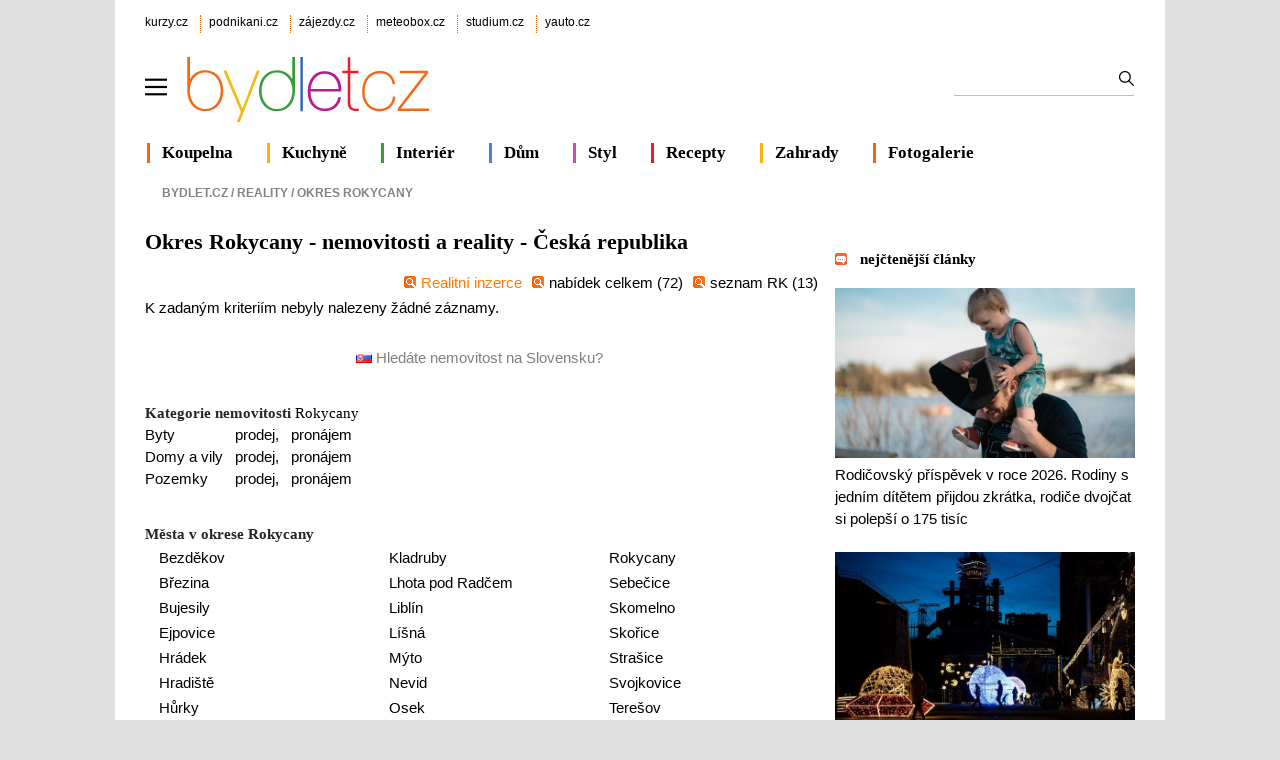

--- FILE ---
content_type: text/html; charset=utf-8
request_url: https://www.google.com/recaptcha/api2/aframe
body_size: 268
content:
<!DOCTYPE HTML><html><head><meta http-equiv="content-type" content="text/html; charset=UTF-8"></head><body><script nonce="gKjhiDLKovDQp293m-XZGg">/** Anti-fraud and anti-abuse applications only. See google.com/recaptcha */ try{var clients={'sodar':'https://pagead2.googlesyndication.com/pagead/sodar?'};window.addEventListener("message",function(a){try{if(a.source===window.parent){var b=JSON.parse(a.data);var c=clients[b['id']];if(c){var d=document.createElement('img');d.src=c+b['params']+'&rc='+(localStorage.getItem("rc::a")?sessionStorage.getItem("rc::b"):"");window.document.body.appendChild(d);sessionStorage.setItem("rc::e",parseInt(sessionStorage.getItem("rc::e")||0)+1);localStorage.setItem("rc::h",'1765318970773');}}}catch(b){}});window.parent.postMessage("_grecaptcha_ready", "*");}catch(b){}</script></body></html>

--- FILE ---
content_type: image/svg+xml
request_url: https://img.kurzy.cz/logo/bydlet-cz-206px.svg
body_size: 1258
content:
<?xml version="1.0" encoding="UTF-8" standalone="no"?>
<svg xmlns:dc="http://purl.org/dc/elements/1.1/" xmlns:cc="http://creativecommons.org/ns#" 
xmlns:svg="http://www.w3.org/2000/svg" 
xmlns="http://www.w3.org/2000/svg" 
viewBox="510 96 15 190" 
height="54" width="206" 
xml:space="preserve" version="1.1">
	<g transform="matrix(1.3,0,0,-1.3,0,800)"> 				 
		<g transform="translate(198.978,466.5698)">
			<path style="fill:#f36917;fill-opacity:1;fill-rule:nonzero;stroke:none" d="m 0,0 c 0,-20.935 -12.571,-41.29 -34.535,-41.29 -21.962,0 -34.473,20.205 -34.473,41.145 0,20.936 12.511,40.717 34.473,40.717 C -12.571,40.572 0,20.935 0,0 m 5.635,-0.273 c 0,24.857 -14.462,45.794 -40.17,45.794 -16.01,0 -27.649,-8.127 -34.161,-20.255 v 49.645 h -6.014 v -77.03 h 0.065 c 0.712,-24.029 15.046,-43.946 40.11,-43.946 25.708,0 40.17,20.937 40.17,45.792" />
		</g>

		<g transform="translate(284.7783,511.1743)">
			<path style="fill:#f4b90b;fill-opacity:1;fill-rule:nonzero;stroke:none" d="m 0,0 h -5.326 c 0,0 -30.855,-81.658 -32.116,-84.993 C -38.825,-81.702 -73.046,0 -73.046,0 h -6.621 c 0,0 38.747,-91.717 38.988,-92.278 -0.226,-0.555 -9.718,-23.787 -9.718,-23.787 h 6.598 L 1.079,0 Z" />						 
		</g>						 

		<g transform="translate(324.4678,506.9814)">
			<path style="fill:#399d3c;fill-opacity:1;fill-rule:nonzero;stroke:none" d="m 0,0 c 21.955,0 34.461,-19.775 34.461,-40.703 0,-20.934 -12.506,-41.131 -34.461,-41.131 -21.957,0 -34.524,20.346 -34.524,41.274 C -34.524,-19.631 -21.957,0 0,0 m 0,-86.607 c 25.055,0 39.384,19.909 40.096,43.93 h 0.065 V 34.329 H 34.15 V -15.3 C 27.64,-3.176 16.005,4.946 0,4.946 c -25.7,0 -40.156,-20.928 -40.156,-45.779 0,-24.847 14.456,-45.774 40.156,-45.774" />
		</g>
		<path style="fill:#3262b7;fill-opacity:1;fill-rule:nonzero;stroke:none" d="m 382.063,420.505 h -5.383 v 120.806 h 5.383 z" />
		<g transform="translate(461.7305,469.8984)">
			<path style="fill:#b81994;fill-opacity:1;fill-rule:nonzero;stroke:none" d="m 0,0 c -0.33,17.864 -11.58,34.407 -31.105,34.407 -18.856,0 -29.94,-17.534 -31.26,-34.407 z m -62.365,-5.46 c -0.332,-20.017 10.26,-38.218 31.26,-38.218 16.049,0 27.462,9.597 30.444,25.317 h 6.288 c -3.315,-19.856 -16.545,-30.771 -36.732,-30.771 -24.813,0 -37.877,19.519 -37.548,43.01 -0.329,23.326 11.911,45.993 37.548,45.993 26.636,0 38.547,-21.011 37.39,-45.331 z" />
		</g>

		<g transform="translate(505.9902,505.2759)">
			<path style="fill:#ed1c26;fill-opacity:1;fill-rule:nonzero;stroke:none" d="m 0,0 h -18.157 l -0.065,-63.471 c -0.128,-14.987 6.334,-16.174 18.932,-15.824 v -4.872 c -13.649,-0.874 -25.354,1.05 -24.655,21.349 V 0 h -11.984 v 5.774 h 11.984 v 29.691 h 5.788 V 5.774 L 0,5.774 Z" />
		</g>
		
		<g transform="translate(514.3779,463.5972)">
			<path style="fill:#f36917;fill-opacity:1;fill-rule:nonzero;stroke:none" d="m 0,0 c 0,-25.521 15.809,-43.345 38.439,-43.345 19.716,0 33.644,12.411 35.482,31.617 l 0.121,1.228 h -5.546 l -0.078,-1.033 C 67.198,-27.263 55.146,-37.832 38.439,-37.832 15.697,-37.832 5.516,-18.831 5.516,0 c 0,20.03 9.166,41.434 34.886,41.434 14.812,0 25.042,-8.704 27.373,-23.281 0,-0.002 0.153,-0.942 0.153,-0.942 h 5.486 l -0.147,1.251 C 71.236,35.5 58.026,46.949 40.402,46.949 10.583,46.949 0,21.658 0,0" />
		</g>
		
		<g transform="translate(660.2998,510.8003)">
			<path style="fill:#f36917;fill-opacity:1;fill-rule:nonzero;stroke:none" d="m 0,0 h -62.069 v -5.751 h 55.648 c -1.68,-2.191 -60.26,-78.505 -60.26,-78.505 V -90.09 H 3.434 v 5.752 h -62.99 c 1.68,2.191 60.254,78.505 60.254,78.505 l 0,5.833 z" />
		</g>
	</g>
</svg>

--- FILE ---
content_type: application/javascript; charset=utf-8
request_url: https://fundingchoicesmessages.google.com/f/AGSKWxXxBWXJaIlQ4OLK1-LwBa-uzvOPjsANbS_h-Rr_Sv8TnuKzbZuW6aNfHtqqB4kHt__7Oc3pt72_gWG_HTyHVYVuF37BsZBDMkskFEpbZbUD5cRQuOhlmtTG_f5aj94F0NSorIoxdsbVP4xOFbu00ZB_9Ax2tyGrBQRiP2RmIcbQ7Umh8lvd9EWo5KOb/_/adzintext-/indexmobilead2.-Block-ad--728x90&_ad_server.
body_size: -1337
content:
window['fef4be0a-e29e-4f77-baf5-488ced660d34'] = true;

--- FILE ---
content_type: application/javascript
request_url: https://s.kurzy.cz/l/adv_add_bydlet_full_consent.js?250429
body_size: 10373
content:
var a_adv={rs_time:0,rs_timeout:1e3,im:function(t,s,i,e,a,c,n,r){this.runfc("im",t,s,i,e,a,c,n,r)},ram:function(t){this.runfc("ram",t)},stat:function(t){this.runfc("stat",t)},all:function(){this.runfc("all")},rscript:function(t,s){this.runfc("rscript",t,s)},mscript:function(){this.runfc("mscript")},repairIE:function(t,s){},passback:function(t,s,i){this.runfc("passback",t,s,i)},dfp_callback:function(t){this.runfc("dfp_callback",t)},cgs:function(t,s,i,e,a,c){this.runfc("cgs",t,s,i,e,a,c)},lshift:function(t){this.runfc("lshift",t)},get_one:function(t,s){this.runfc("get_one",t,s)},getCookie:function(t){var s=document.cookie,i=s.indexOf(" "+t+"=");if(-1==i&&(i=s.indexOf(t+"=")),-1==i)s=null;else{i=s.indexOf("=",i)+1;var e=s.indexOf(";",i);-1==e&&(e=s.length),s=unescape(s.substring(i,e))}return s},setCookie:function(t,s,i,e,a,c){var n=new Date;n=new Date(n.getTime()+1e3*i);var r=escape(s)+"; expires="+n.toUTCString()+";path="+e;r+=""!=a?";domain="+a:"",r+=""!=c?";secure":"",document.cookie=t+"="+r},runfc:function(t,s,i,e,a,c,n,r,h,f,b){if("undefined"==typeof a_advs){if(0==this.rs_time&&(this.rs_time=new Date().getTime()),new Date().getTime()-this.rs_time<this.rs_timeout)switch(t){case"im":setTimeout(this.im.bind(this,s,i,e,a,c,n,r,h),100);break;case"ram":setTimeout(this.ram.bind(this,s),100);break;case"stat":setTimeout(this.stat.bind(this,s),100);break;case"all":setTimeout(this.all.bind(this),100);break;case"rscript":setTimeout(this.rscript.bind(this,s,i),100);break;case"mscript":setTimeout(this.mscript.bind(this),100);break;case"passback":setTimeout(this.passback.bind(this,s,i,e),100);break;case"dfp_callback":setTimeout(this.dfp_callback.bind(this,s),100);break;case"cgs":setTimeout(this.cgs.bind(this,s,i,e,a,c,n),100);break;case"lshift":setTimeout(this.lshift.bind(this,s),100);break;case"get_one":setTimeout(this.get_one.bind(this,s,i),100)}return!1}switch(t){case"im":a_advs.im(s,i,e,a,c,n,r,h);break;case"ram":a_advs.ram(s);break;case"stat":a_advs.stat(s);break;case"all":a_advs.all();break;case"rscript":a_advs.rscript(s,i);break;case"mscript":a_advs.mscript();break;case"passback":a_advs.passback(s,i,e);break;case"dfp_callback":a_advs.dfp_callback(s);break;case"cgs":a_advs.cgs(s,i,e,a,c,n);break;case"lshift":a_advs.lshift(s);break;case"get_one":a_advs.get_one(s,i)}},m_sth:function(t){var s=document.getElementsByTagName("head")[0],i=document.createElement("script");i.type="text/javascript",i.async=!0,i.src=t,s.appendChild(i)}};
alia_adv.imm = '[base64]';
var alia_gAdvBulkPositions  = '[base64]';
var alia_gAdvBulkTemplates  = '___________';
var alia_gAdvPriority = '_doublesky_300adsense_|_250stranka_300adsense_';
var alia_gAdServer = 'rs.kurzy.cz'
var alia_gCid = ''
var a_adv_cid = ''
var alia_gLV = 1
var alia_gAsync = true
var alia_gVersion = ''
var alia_gDFP = 1
var alia_adv_params = {};
var alia_gSeznamSession = false
try {if (a_adv.getCookie('advseznam') != null) alia_gSeznamSession = true } catch(e){}
var alia_gCLog = false
try {if (a_adv.getCookie('advclog') != null) alia_gCLog = true } catch(e){}
var alia_gSS = 0
try { alia_gSS = window.innerWidth || document.documentElement.clientWidth || document.body.clientWidth } catch(e) {}
var alia_gVS = 0
try { alia_gVS = window.innerHeight || document.documentElement.clientHeight || document.body.clientHeight } catch(e) {}
try { if (alia_gSS <= 990) { alia_gSS = screen.width; alia_gVS = screen.height} } catch(e) {}

function alia_getqs(n, url = window.location.href) {
    n = n.replace(/[\[\]]/g, '\\$&');
    var r = new RegExp('[?&]' + n + '(=([^&#]*)|&|#|$)'),
        b = r.exec(url);
    if (!b) return null;
    if (!b[2]) return '';
    return decodeURIComponent(b[2].replace(/\+/g, ' '));
}
window.googletag = window.googletag || {cmd: []};
if (alia_gDFP == 1 && alia_adv.noview != 'all') {
	if (alia_gSeznamSession) {
		if (typeof alia_wfc == 'undefined') {
			a_adv.m_sth('https://ssp.imedia.cz/static/js/ssp.js')
		} else {	
			let adsiID = -1
			var alia_defer_seznam = function() {
				if (!alia_wfc()) {
					a_adv.m_sth('https://ssp.imedia.cz/static/js/ssp.js')
					clearInterval(adsiID);
					adsiID = -1
				}
			}
			if (alia_wfc()) { 
				adsiID = setInterval(alia_defer_seznam, 100)
			} else {alia_defer_seznam()}
		}
		if(alia_getqs('render') != 'yes') {
			googletag.cmd.push(function(){
				googletag.defineSlot('/16466452/aaa', [[1, 1]], 'aaa').addService(googletag.pubads()); 
			});
		}
	} else {
      alia_wfg = true
	  alia_dil = false
	  googletag.cmd.push(function() {
	  	let g = googletag.pubads()
		let gs = googletag.defineSlot
		let d = 'div-gpt-ad-'
		let n = '/16466452/'
	  	if (alia_gSS > 1050) {
	    	var googleslot_leaderboard = gs(n + '970x90_Bydlet_leaderboard', [[1,1], [990, 200], [980, 90], [750, 300], [930, 180], [970, 90], [970, 310], [728, 90], [960, 90], [670, 90], [950, 90], [970, 210], [750, 100], [970, 250], [750, 200], [640, 90], [980, 120]], d + '1586342303222-0').addService(g);
	    }
	    else {
			var googleslot_leaderboard = gs(n + '970x90_Bydlet_leaderboard', [[1,1], [980, 90], [970, 90], [728, 90], [960, 90], [670, 90], [950, 90], [750, 100], [640, 90], [980, 120]], d + '1586342303222-0').addService(g);
		}
		if (alia_gSS > 1650) { 
			var googleslot_doubleskylevy = gs(n + '300x600_Bydlet_doubleskylevy', [[1,1], [300, 600], [120, 600], [160, 600]], d + '1586356441567-0').addService(g); 
			var googleslot_stickyright = gs(n + '300x600_Bydlet_stickyright', [[1,1], [300, 600], [160, 600], [120, 600]], d + '1586356489339-0').addService(g);
			var googleslot_square = gs(n + '300x250_Bydlet_IMG', [[1,1], [300, 100], [250, 250], [300, 250], [300, 300]], d + '1631014309345-0').addService(g);
		}
	    else if (alia_gSS > 1350) { 
			var googleslot_left = gs(n + '160x600_Bydlet_left', [[1,1], [120, 600], [160, 600]], d + '1586356235768-0').addService(g);
			var googleslot_stickyright = gs(n + '300x600_Bydlet_stickyright', [[1,1], [160, 600], [120, 600]], d + '1586356489339-0').addService(g);
			var googleslot_doubleskypravy = gs(n + '300x600_Bydlet_pravy', [[1,1], [300, 600], [300, 300], [300, 250]], d + '1631014449426-0').addService(g);
		} else {
			var googleslot_doubleskypravy = gs(n + '300x600_Bydlet_pravy', [[1,1], [300, 600], [300, 300], [300, 250]], d + '1631014449426-0').addService(g);
		}
	    var googleslot_squaredole = gs(n +'300x600_Bydlet_DOLE', [[300, 250], [300, 300], [300, 600]], d + '1707306829176-0').addService(g);
	    
		g.enableSingleRequest();
		g.collapseEmptyDivs();
	    g.setCentering(true);
	    g.addEventListener('slotRenderEnded', function(event) {
	    	var a_advcmm = a_adv; if (a_advcmm == undefined) { a_advcmm = a_advs};
	 		try {a_advcmm.dfp_callback(event)} catch(e){}
		});
		
		if (typeof alia_wfc == 'undefined') {
			if (alia_gCLog) {console.log((new Date().getTime() - alia_wfc_time) + ': ' + 'googletag.cmd.push - neni alia_wfc')}
			g.setTargeting('gAdPosition', alia_gAdPosition)
			var a_advcmm = a_adv; if (a_advcmm == undefined) { a_advcmm = a_advs};
			if (a_advcmm) {
				g.setRequestNonPersonalizedAds(a_advcmm.getCookie('_advc_google') == '1' ? 0: 1)
			}	
		} else {
			if (alia_gCLog) {console.log((new Date().getTime() - alia_wfc_time) + ': ' + 'googletag.cmd.push - je alia_wfc')}
			let adgiID = -1
			var alia_defer_google = function() {
				if (!alia_wfc()) {
					if (alia_gCLog) {console.log((new Date().getTime() - alia_wfc_time) + ': ' + 'alia_defer_google - alia_wfc = false')}
					var alia_gpad = (alia_consent(1) && alia_consent(3) && alia_consent(4)) ? '': 'a'
					if (alia_gpad == 'a') {
						//g.setPrivacySettings({limitedAds: true})
						//googletag.setConfig({privacyTreatments: { treatments: ["disablePersonalization"] },});
					}
					g.setTargeting('gAdPosition', alia_gpad + alia_gAdPosition)
					if (alia_gCLog) {console.log((new Date().getTime() - alia_wfc_time) + ': ' + 'alia_defer_google - alia_gpad = ' + alia_gpad)}
					if (adgiID > -1) { 
						clearInterval(adgiID);
						g.refresh();
						if (alia_gCLog) {console.log((new Date().getTime() - alia_wfc_time) + ': ' + 'alia_defer_google - refresh')}
					} else {
						if (alia_gCLog) {console.log((new Date().getTime() - alia_wfc_time) + ': ' + 'alia_defer_google - adgiID není > -1')}
					}	
					adgiID = -1
					alia_wfg = false
				} else {
					if (alia_gCLog) {console.log((new Date().getTime() - alia_wfc_time) + ': ' + 'alia_defer_google - alia_wfc = true', alia_wfg)}
				}
			}
			if (alia_wfc()) {
				if (alia_gCLog) {console.log((new Date().getTime() - alia_wfc_time) + ': ' + 'googletag.cmd.push - disableInitialLoad')} 
				g.disableInitialLoad();
				alia_wfg = true
				alia_dil = true
				adgiID = setInterval(alia_defer_google, 100)
			} else {
				if (alia_gCLog) {console.log((new Date().getTime() - alia_wfc_time) + ': ' + 'googletag.cmd.push - prime volani alia_defer_google()')}
				alia_defer_google()
			}
		 
		}	
			
		googletag.enableServices();
	  });
	}
} else {
	if(alia_getqs('render') != 'yes' && a_adv.getCookie('render') != 'yes') {
		googletag.cmd.push(function(){
			googletag.defineSlot('/16466452/aaa', [[1, 1]], 'aaa').addService(googletag.pubads()); 
		});
	}
}	

window.addEventListener( "message", function (e) {
	if (/https?:\/\/([a-z0-9-\.]*)?((kurzy|fin|bydlet)\.cz|doubleclick\.net)/g.test(e.origin)) {
		try {
		  id = e.data.match(/passbackadx-.*/g)
		  if (id) {
			id = id[0].replace('passbackadx-','')
			id = id.split('-')
			a_adv.passback('adx', id[0], id[1])
		  }
		  id = e.data.match(/passback-.*/g)
		  if (id) {
			id = id[0].replace('passback-','')
			id = id.split('-')
			a_adv.passback(id[0], id[1], '')
		  }
		  id = e.data.match(/id-.*/g)
		  if (id) {
			id = id[0].replace('id-','')
			id = id.split('-')
			var el = document.getElementById(id[0])
			if (el) {
			  switch(id[1]) {
				case 'width':
				  el.style.width = id[2] + 'px'
				  break;
			  }
			}
		  }
		}
		catch(e){ return }
	  }
	  else
	  {
		return;
	  }
  }, false);
  
